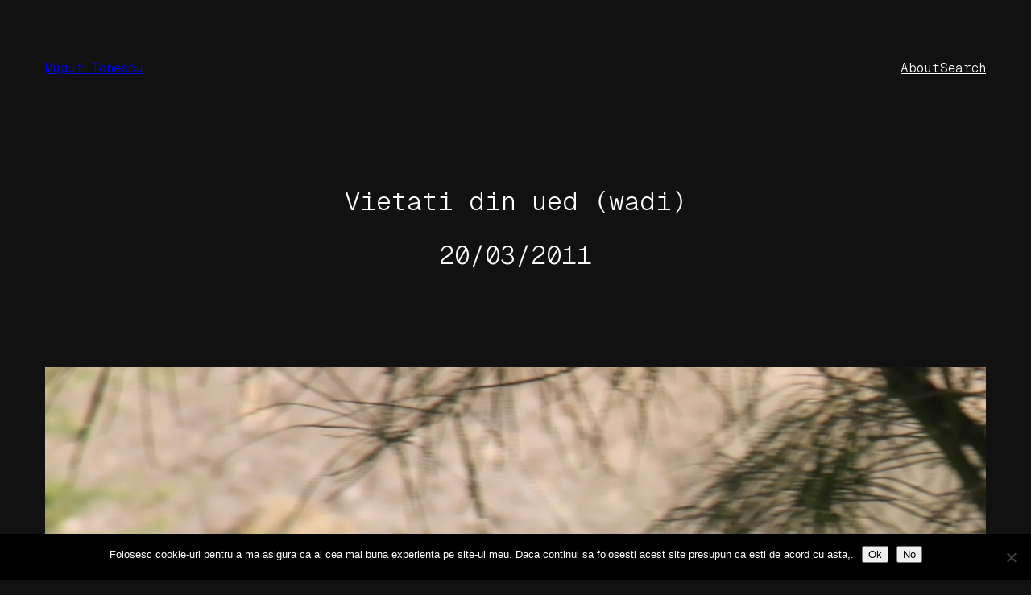

--- FILE ---
content_type: text/html; charset=UTF-8
request_url: https://mugur-ionescu.ro/vietati-din-ued-wadi.html
body_size: 8315
content:
<!DOCTYPE html><html lang="en-US"><head><meta charset="UTF-8" /><meta name="viewport" content="width=device-width, initial-scale=1" /><meta name='robots' content='index, follow, max-image-preview:large, max-snippet:-1, max-video-preview:-1' /><link rel="canonical" href="https://mugur-ionescu.ro/vietati-din-ued-wadi.html" /><meta property="og:locale" content="en_US" /><meta property="og:type" content="article" /><meta property="og:title" content="Vietati din ued (wadi) - Mugur Ionescu" /><meta property="og:description" content="Fotografiile sunt facute in zona Hatta din Emiratele Arabe unite si Oman." /><meta property="og:url" content="https://mugur-ionescu.ro/vietati-din-ued-wadi.html" /><meta property="og:site_name" content="Mugur Ionescu" /><meta property="article:published_time" content="2011-03-20T17:30:53+00:00" /><meta property="article:modified_time" content="2011-03-20T17:35:15+00:00" /><meta property="og:image" content="https://mugur-ionescu.ro/wp-content/uploads/2011/03/pasareaalbastra.jpg" /><meta property="og:image:width" content="1024" /><meta property="og:image:height" content="687" /><meta property="og:image:type" content="image/jpeg" /><meta name="author" content="Mugur Ionescu" /><meta name="twitter:card" content="summary_large_image" /><meta name="twitter:label1" content="Written by" /><meta name="twitter:data1" content="Mugur Ionescu" /> <script type="application/ld+json" class="yoast-schema-graph">{"@context":"https://schema.org","@graph":[{"@type":"Article","@id":"https://mugur-ionescu.ro/vietati-din-ued-wadi.html#article","isPartOf":{"@id":"https://mugur-ionescu.ro/vietati-din-ued-wadi.html"},"author":{"name":"Mugur Ionescu","@id":"https://mugur-ionescu.ro/#/schema/person/79d48259515a51f9b395e61649c81dac"},"headline":"Vietati din ued (wadi)","datePublished":"2011-03-20T17:30:53+00:00","dateModified":"2011-03-20T17:35:15+00:00","mainEntityOfPage":{"@id":"https://mugur-ionescu.ro/vietati-din-ued-wadi.html"},"wordCount":16,"commentCount":2,"image":{"@id":"https://mugur-ionescu.ro/vietati-din-ued-wadi.html#primaryimage"},"thumbnailUrl":"https://mugur-ionescu.ro/wp-content/uploads/2011/03/pasareaalbastra.jpg","keywords":["Diverse","Foto","pasari"],"articleSection":["Foto"],"inLanguage":"en-US","potentialAction":[{"@type":"CommentAction","name":"Comment","target":["https://mugur-ionescu.ro/vietati-din-ued-wadi.html#respond"]}]},{"@type":"WebPage","@id":"https://mugur-ionescu.ro/vietati-din-ued-wadi.html","url":"https://mugur-ionescu.ro/vietati-din-ued-wadi.html","name":"Vietati din ued (wadi) - Mugur Ionescu","isPartOf":{"@id":"https://mugur-ionescu.ro/#website"},"primaryImageOfPage":{"@id":"https://mugur-ionescu.ro/vietati-din-ued-wadi.html#primaryimage"},"image":{"@id":"https://mugur-ionescu.ro/vietati-din-ued-wadi.html#primaryimage"},"thumbnailUrl":"https://mugur-ionescu.ro/wp-content/uploads/2011/03/pasareaalbastra.jpg","datePublished":"2011-03-20T17:30:53+00:00","dateModified":"2011-03-20T17:35:15+00:00","author":{"@id":"https://mugur-ionescu.ro/#/schema/person/79d48259515a51f9b395e61649c81dac"},"breadcrumb":{"@id":"https://mugur-ionescu.ro/vietati-din-ued-wadi.html#breadcrumb"},"inLanguage":"en-US","potentialAction":[{"@type":"ReadAction","target":["https://mugur-ionescu.ro/vietati-din-ued-wadi.html"]}]},{"@type":"ImageObject","inLanguage":"en-US","@id":"https://mugur-ionescu.ro/vietati-din-ued-wadi.html#primaryimage","url":"https://mugur-ionescu.ro/wp-content/uploads/2011/03/pasareaalbastra.jpg","contentUrl":"https://mugur-ionescu.ro/wp-content/uploads/2011/03/pasareaalbastra.jpg","width":"1024","height":"687"},{"@type":"BreadcrumbList","@id":"https://mugur-ionescu.ro/vietati-din-ued-wadi.html#breadcrumb","itemListElement":[{"@type":"ListItem","position":1,"name":"Home","item":"https://mugur-ionescu.ro/"},{"@type":"ListItem","position":2,"name":"Vietati din ued (wadi)"}]},{"@type":"WebSite","@id":"https://mugur-ionescu.ro/#website","url":"https://mugur-ionescu.ro/","name":"Mugur Ionescu","description":"&quot;There is no limit to what a man can do or where he can go if he doesn&#039;t mind who gets the credit&quot;","potentialAction":[{"@type":"SearchAction","target":{"@type":"EntryPoint","urlTemplate":"https://mugur-ionescu.ro/?s={search_term_string}"},"query-input":{"@type":"PropertyValueSpecification","valueRequired":true,"valueName":"search_term_string"}}],"inLanguage":"en-US"},{"@type":"Person","@id":"https://mugur-ionescu.ro/#/schema/person/79d48259515a51f9b395e61649c81dac","name":"Mugur Ionescu","image":{"@type":"ImageObject","inLanguage":"en-US","@id":"https://mugur-ionescu.ro/#/schema/person/image/","url":"https://secure.gravatar.com/avatar/982fb0878f77a6e1196dd8edab3231ab06e1ea8981e926718ce7467a531b91a6?s=96&d=mm&r=g","contentUrl":"https://secure.gravatar.com/avatar/982fb0878f77a6e1196dd8edab3231ab06e1ea8981e926718ce7467a531b91a6?s=96&d=mm&r=g","caption":"Mugur Ionescu"},"sameAs":["https://mugur-ionescu.ro"],"url":"https://mugur-ionescu.ro/author/imugur"}]}</script> <link media="all" href="https://mugur-ionescu.ro/wp-content/cache/autoptimize/css/autoptimize_68bda3bbe4c38e76b71524a58b16447a.css" rel="stylesheet"><title>Vietati din ued (wadi) - Mugur Ionescu</title><link rel='dns-prefetch' href='//www.googletagmanager.com' /><link rel='dns-prefetch' href='//pagead2.googlesyndication.com' /><link rel="alternate" type="application/rss+xml" title="Mugur Ionescu &raquo; Feed" href="https://mugur-ionescu.ro/feed" /><link rel="alternate" type="application/rss+xml" title="Mugur Ionescu &raquo; Comments Feed" href="https://mugur-ionescu.ro/comments/feed" /><link rel="alternate" type="application/rss+xml" title="Mugur Ionescu &raquo; Vietati din ued (wadi) Comments Feed" href="https://mugur-ionescu.ro/vietati-din-ued-wadi.html/feed" /><style id='core-block-supports-inline-css'>.wp-container-content-fd3097a4{flex-basis:48px;}.wp-container-core-group-is-layout-db721894{gap:var(--wp--preset--spacing--50);}.wp-container-core-navigation-is-layout-db721894{gap:var(--wp--preset--spacing--50);}.wp-container-core-group-is-layout-b585a4aa{justify-content:space-between;}.wp-container-core-group-is-layout-c9ee0c5a{gap:var(--wp--preset--spacing--30);flex-direction:column;align-items:center;}.wp-container-core-group-is-layout-d54a02ec{gap:var(--wp--preset--spacing--60);flex-direction:column;align-items:center;}.wp-container-core-group-is-layout-f819ca9c > *{margin-block-start:0;margin-block-end:0;}.wp-container-core-group-is-layout-f819ca9c > * + *{margin-block-start:var(--wp--preset--spacing--80);margin-block-end:0;}.wp-container-core-group-is-layout-15ea44a4 > *{margin-block-start:0;margin-block-end:0;}.wp-container-core-group-is-layout-15ea44a4 > * + *{margin-block-start:var(--wp--preset--spacing--60);margin-block-end:0;}.wp-elements-df5b9ad190e4c930d66822c564c39f9f a:where(:not(.wp-element-button)){color:var(--wp--preset--color--contrast-2);}.wp-container-core-group-is-layout-44864405{flex-wrap:nowrap;gap:1.25em;}.wp-container-core-group-is-layout-6c531013{flex-wrap:nowrap;}.wp-container-core-group-is-layout-d3543a3b > *{margin-block-start:0;margin-block-end:0;}.wp-container-core-group-is-layout-d3543a3b > * + *{margin-block-start:var(--wp--preset--spacing--60);margin-block-end:0;}.wp-container-core-group-is-layout-a62636b3 > *{margin-block-start:0;margin-block-end:0;}.wp-container-core-group-is-layout-a62636b3 > * + *{margin-block-start:var(--wp--preset--spacing--80);margin-block-end:0;}.wp-container-core-group-is-layout-297ebdc2{flex-wrap:nowrap;gap:var(--wp--preset--spacing--40);justify-content:space-between;align-items:flex-start;}.wp-container-core-group-is-layout-f751d6c2 > *{margin-block-start:0;margin-block-end:0;}.wp-container-core-group-is-layout-f751d6c2 > * + *{margin-block-start:var(--wp--preset--spacing--80);margin-block-end:0;}.wp-container-core-group-is-layout-1f558502{flex-wrap:nowrap;gap:.6em;justify-content:center;}.wp-elements-caf18e2b549e9a66d2142e3aff32190d a:where(:not(.wp-element-button)){color:var(--wp--preset--color--contrast-2);}.wp-container-core-group-is-layout-fac89d76 > *{margin-block-start:0;margin-block-end:0;}.wp-container-core-group-is-layout-fac89d76 > * + *{margin-block-start:var(--wp--preset--spacing--80);margin-block-end:0;}</style> <script id="cookie-notice-front-js-before">var cnArgs = {"ajaxUrl":"https:\/\/mugur-ionescu.ro\/wp-admin\/admin-ajax.php","nonce":"4328b0e9f6","hideEffect":"fade","position":"bottom","onScroll":false,"onScrollOffset":100,"onClick":false,"cookieName":"cookie_notice_accepted","cookieTime":2592000,"cookieTimeRejected":2592000,"globalCookie":false,"redirection":false,"cache":false,"revokeCookies":false,"revokeCookiesOpt":"automatic"};</script> <link rel="https://api.w.org/" href="https://mugur-ionescu.ro/wp-json/" /><link rel="alternate" title="JSON" type="application/json" href="https://mugur-ionescu.ro/wp-json/wp/v2/posts/6366" /><link rel="EditURI" type="application/rsd+xml" title="RSD" href="https://mugur-ionescu.ro/xmlrpc.php?rsd" /><meta name="generator" content="WordPress 6.8.3" /><link rel='shortlink' href='https://mugur-ionescu.ro/?p=6366' /><link rel="alternate" title="oEmbed (JSON)" type="application/json+oembed" href="https://mugur-ionescu.ro/wp-json/oembed/1.0/embed?url=https%3A%2F%2Fmugur-ionescu.ro%2Fvietati-din-ued-wadi.html" /><link rel="alternate" title="oEmbed (XML)" type="text/xml+oembed" href="https://mugur-ionescu.ro/wp-json/oembed/1.0/embed?url=https%3A%2F%2Fmugur-ionescu.ro%2Fvietati-din-ued-wadi.html&#038;format=xml" /><meta name="generator" content="Site Kit by Google 1.170.0" /><script type="importmap" id="wp-importmap">{"imports":{"@wordpress\/interactivity":"https:\/\/mugur-ionescu.ro\/wp-includes\/js\/dist\/script-modules\/interactivity\/index.min.js?ver=55aebb6e0a16726baffb"}}</script> <script type="module" src="https://mugur-ionescu.ro/wp-includes/js/dist/script-modules/block-library/navigation/view.min.js?ver=61572d447d60c0aa5240" id="@wordpress/block-library/navigation/view-js-module"></script> <link rel="modulepreload" href="https://mugur-ionescu.ro/wp-includes/js/dist/script-modules/interactivity/index.min.js?ver=55aebb6e0a16726baffb" id="@wordpress/interactivity-js-modulepreload"><meta name="google-adsense-platform-account" content="ca-host-pub-2644536267352236"><meta name="google-adsense-platform-domain" content="sitekit.withgoogle.com"><link rel="preconnect" href="https://fonts.gstatic.com" crossorigin /><link rel="preload" as="style" href="//fonts.googleapis.com/css?family=Open+Sans&display=swap" /><link rel="stylesheet" href="//fonts.googleapis.com/css?family=Open+Sans&display=swap" media="all" />  <script async src="https://pagead2.googlesyndication.com/pagead/js/adsbygoogle.js?client=ca-pub-7287113787598319&amp;host=ca-host-pub-2644536267352236" crossorigin="anonymous"></script> <style type="text/css"> #turnkey-credit { font-family: Tahoma,Sans,Arial,Helvetica,Verdana,sans-serif; font-size: 11px; text-align: center; } #turnkey-credit a { text-decoration: none; } #turnkey-credit a:hover { text-decoration: underline; } body.wp-admin #turnkey-credit, body#image #turnkey-credit, body#media-upload #turnkey-credit { display: none; } </style></head><body class="wp-singular post-template-default single single-post postid-6366 single-format-standard wp-embed-responsive wp-theme-norrsken cookies-not-set"><div class="wp-site-blocks"><header class="wp-block-template-part"><div class="wp-block-group alignwide has-base-background-color has-background is-layout-flow wp-block-group-is-layout-flow" style="padding-top:var(--wp--preset--spacing--body-margin);padding-right:var(--wp--preset--spacing--body-margin);padding-bottom:var(--wp--preset--spacing--body-margin);padding-left:var(--wp--preset--spacing--body-margin)"><div class="wp-block-group alignfull is-content-justification-space-between is-layout-flex wp-container-core-group-is-layout-b585a4aa wp-block-group-is-layout-flex"><div class="wp-block-group is-layout-flex wp-container-core-group-is-layout-db721894 wp-block-group-is-layout-flex"><p class="is-style-norrsken-hide-on-home wp-block-site-title"><a href="https://mugur-ionescu.ro" target="_self" rel="home">Mugur Ionescu</a></p></div><nav class="is-responsive wp-block-navigation is-layout-flex wp-container-core-navigation-is-layout-db721894 wp-block-navigation-is-layout-flex" 
 data-wp-interactive="core/navigation" data-wp-context='{"overlayOpenedBy":{"click":false,"hover":false,"focus":false},"type":"overlay","roleAttribute":"","ariaLabel":"Menu"}'><button aria-haspopup="dialog" aria-label="Open menu" class="wp-block-navigation__responsive-container-open" 
 data-wp-on-async--click="actions.openMenuOnClick"
 data-wp-on--keydown="actions.handleMenuKeydown"
 ><svg width="24" height="24" xmlns="http://www.w3.org/2000/svg" viewBox="0 0 24 24" aria-hidden="true" focusable="false"><rect x="4" y="7.5" width="16" height="1.5" /><rect x="4" y="15" width="16" height="1.5" /></svg></button><div class="wp-block-navigation__responsive-container  has-text-color has-contrast-color has-background has-base-background-color"  id="modal-1" 
 data-wp-class--has-modal-open="state.isMenuOpen"
 data-wp-class--is-menu-open="state.isMenuOpen"
 data-wp-watch="callbacks.initMenu"
 data-wp-on--keydown="actions.handleMenuKeydown"
 data-wp-on-async--focusout="actions.handleMenuFocusout"
 tabindex="-1"
 ><div class="wp-block-navigation__responsive-close" tabindex="-1"><div class="wp-block-navigation__responsive-dialog" 
 data-wp-bind--aria-modal="state.ariaModal"
 data-wp-bind--aria-label="state.ariaLabel"
 data-wp-bind--role="state.roleAttribute"
 > <button aria-label="Close menu" class="wp-block-navigation__responsive-container-close" 
 data-wp-on-async--click="actions.closeMenuOnClick"
 ><svg xmlns="http://www.w3.org/2000/svg" viewBox="0 0 24 24" width="24" height="24" aria-hidden="true" focusable="false"><path d="m13.06 12 6.47-6.47-1.06-1.06L12 10.94 5.53 4.47 4.47 5.53 10.94 12l-6.47 6.47 1.06 1.06L12 13.06l6.47 6.47 1.06-1.06L13.06 12Z"></path></svg></button><div class="wp-block-navigation__responsive-container-content" 
 data-wp-watch="callbacks.focusFirstElement"
 id="modal-1-content"><ul class="wp-block-navigation__container is-responsive wp-block-navigation"><li class=" wp-block-navigation-item wp-block-navigation-link"><a class="wp-block-navigation-item__content"  href="#"><span class="wp-block-navigation-item__label">About</span></a></li><li class=" wp-block-navigation-item wp-block-navigation-link"><a class="wp-block-navigation-item__content"  href="#"><span class="wp-block-navigation-item__label">Search</span></a></li></ul></div></div></div></div></nav></div></div></header><main class="wp-block-group alignfull is-layout-flow wp-container-core-group-is-layout-f751d6c2 wp-block-group-is-layout-flow"><div class="wp-block-group has-global-padding is-layout-constrained wp-container-core-group-is-layout-f819ca9c wp-block-group-is-layout-constrained"
 style="margin-bottom:var(--wp--preset--spacing--40);padding-top:var(--wp--preset--spacing--60)"><div class="wp-block-group is-vertical is-content-justification-center is-layout-flex wp-container-core-group-is-layout-d54a02ec wp-block-group-is-layout-flex" style="padding-top:0;padding-bottom:0"><div class="wp-block-group is-vertical is-content-justification-center is-layout-flex wp-container-core-group-is-layout-c9ee0c5a wp-block-group-is-layout-flex"><h1 class="has-text-align-center wp-block-post-title has-heading-3-font-size">Vietati din ued (wadi)</h1><div class="wp-block-post-date has-heading-3-font-size"><time datetime="2011-03-20T19:30:53+02:00">20/03/2011</time></div></div><hr class="wp-block-separator has-alpha-channel-opacity" /></div><figure style="margin-bottom:var(--wp--preset--spacing--40);" class="alignwide wp-block-post-featured-image"><img width="1024" height="687" src="https://mugur-ionescu.ro/wp-content/uploads/2011/03/pasareaalbastra.jpg" class="attachment-post-thumbnail size-post-thumbnail wp-post-image" alt="" style="object-fit:cover;" decoding="async" fetchpriority="high" srcset="https://mugur-ionescu.ro/wp-content/uploads/2011/03/pasareaalbastra.jpg 1024w, https://mugur-ionescu.ro/wp-content/uploads/2011/03/pasareaalbastra-300x201.jpg 300w" sizes="(max-width: 1024px) 100vw, 1024px" /></figure></div><div class="wp-block-group alignfull is-layout-flow wp-container-core-group-is-layout-15ea44a4 wp-block-group-is-layout-flow"><div class="entry-content alignfull wp-block-post-content has-global-padding is-layout-constrained wp-block-post-content-is-layout-constrained"><p align="center"><a href="https://mugur-ionescu.ro/wp-content/uploads/2011/03/libelula.jpg"><img decoding="async" title="libelula" style="border-right: 0px; border-top: 0px; display: inline; border-left: 0px; border-bottom: 0px" height="106" alt="libelula" src="https://mugur-ionescu.ro/wp-content/uploads/2011/03/libelula_thumb.jpg" width="160" border="0" /></a><a href="https://mugur-ionescu.ro/wp-content/uploads/2011/03/soparla.jpg"><img decoding="async" title="soparla" style="border-right: 0px; border-top: 0px; display: inline; border-left: 0px; border-bottom: 0px" height="107" alt="soparla" src="https://mugur-ionescu.ro/wp-content/uploads/2011/03/soparla_thumb.jpg" width="148" border="0" /></a><a href="https://mugur-ionescu.ro/wp-content/uploads/2011/03/soparla1.jpg"><img loading="lazy" decoding="async" title="soparla de ued" style="border-right: 0px; border-top: 0px; display: inline; border-left: 0px; border-bottom: 0px" height="107" alt="soparla de ued" src="https://mugur-ionescu.ro/wp-content/uploads/2011/03/soparla1_thumb.jpg" width="160" border="0" /></a><a href="https://mugur-ionescu.ro/wp-content/uploads/2011/03/pasareaalbastra.jpg"><img loading="lazy" decoding="async" title="pasarea albastra" style="border-right: 0px; border-top: 0px; display: inline; border-left: 0px; border-bottom: 0px" height="107" alt="pasarea albastra" src="https://mugur-ionescu.ro/wp-content/uploads/2011/03/pasareaalbastra_thumb.jpg" width="160" border="0" /></a></p><p align="left">Fotografiile sunt facute in zona <a href="http://maps.google.ro/maps?f=q&amp;source=s_q&amp;hl=ro&amp;geocode=&amp;q=Hatta+-+Emiratele+Arabe+Unite&amp;sll=45.941869,24.978284&amp;sspn=8.649667,19.753418&amp;ie=UTF8&amp;split=0&amp;hq=&amp;hnear=Hatta+-+Emiratele+Arabe+Unite&amp;ll=24.774266,56.118164&amp;spn=1.411464,2.469177&amp;t=h&amp;z=9&amp;iwloc=A&amp;lci=org.wikipedia.en" target="_blank">Hatta</a> din Emiratele Arabe unite si Oman.</p></div><div class="wp-block-group has-global-padding is-layout-constrained wp-block-group-is-layout-constrained"><div class="taxonomy-category is-style-pill is-style-norrsken-post-terms wp-block-post-terms"><a href="https://mugur-ionescu.ro/category/foto" rel="tag">Foto</a></div></div></div><div class="wp-block-group has-global-padding is-layout-constrained wp-block-group-is-layout-constrained"><div class="wp-block-group has-global-padding is-layout-constrained wp-block-group-is-layout-constrained"><div class="wp-block-comments wp-block-comments-query-loop"><div class="wp-block-group has-global-padding is-layout-constrained wp-container-core-group-is-layout-a62636b3 wp-block-group-is-layout-constrained"><div class="wp-block-group has-global-padding is-layout-constrained wp-container-core-group-is-layout-a62636b3 wp-block-group-is-layout-constrained"><div class="wp-block-group has-global-padding is-layout-constrained wp-container-core-group-is-layout-d3543a3b wp-block-group-is-layout-constrained"><h3 id="comments" class="is-style-norrsken-title-separator-right wp-elements-df5b9ad190e4c930d66822c564c39f9f wp-block-comments-title has-text-color has-contrast-2-color has-medium-font-size">2 responses</h3><ol class="wp-block-comment-template"><li id="comment-9940" class="comment even thread-even depth-1"><div class="wp-block-group is-layout-flow wp-block-group-is-layout-flow"
 style="margin-top:0;margin-bottom:var(--wp--preset--spacing--60)"><div class="wp-block-group is-nowrap is-layout-flex wp-container-core-group-is-layout-44864405 wp-block-group-is-layout-flex"><div class="wp-block-avatar"><img alt='ramicori Avatar' src='https://secure.gravatar.com/avatar/2e77440b0cb0a515ba376f0750ead2bf1bf3f4696350085d497f75b9f9fe51ec?s=56&#038;d=mm&#038;r=g' srcset='https://secure.gravatar.com/avatar/2e77440b0cb0a515ba376f0750ead2bf1bf3f4696350085d497f75b9f9fe51ec?s=112&#038;d=mm&#038;r=g 2x' class='avatar avatar-56 photo wp-block-avatar__image' height='56' width='56' loading='lazy' decoding='async'/></div><div class="wp-block-group is-layout-flow wp-block-group-is-layout-flow"><div class="wp-block-comment-author-name"><a rel="external nofollow ugc" href="http://www.originalspareparts.ro/" target="_self" >ramicori</a></div><div class="wp-block-comment-date"><time datetime="2011-03-21T21:07:39+02:00"><a href="https://mugur-ionescu.ro/vietati-din-ued-wadi.html#comment-9940">21/03/2011</a></time></div></div></div><div class="wp-block-comment-content"><p>cea mai frumoasa poza mi se pare cea cu soparla, toate sunt reusite.</p></div><div class="wp-block-group is-nowrap is-layout-flex wp-container-core-group-is-layout-6c531013 wp-block-group-is-layout-flex"></div></div></li><li id="comment-13823" class="pingback odd alt thread-odd thread-alt depth-1"><div class="wp-block-group is-layout-flow wp-block-group-is-layout-flow"
 style="margin-top:0;margin-bottom:var(--wp--preset--spacing--60)"><div class="wp-block-group is-nowrap is-layout-flex wp-container-core-group-is-layout-44864405 wp-block-group-is-layout-flex"><div class="wp-block-avatar"></div><div class="wp-block-group is-layout-flow wp-block-group-is-layout-flow"><div class="wp-block-comment-author-name"><a rel="external nofollow ugc" href="http://mugur-ionescu.ro/al-wady-restaurant-libanez-in-afi-cotroceni.html" target="_self" >Al Wady &#8211; restaurant libanez in Afi CotroceniMugur Ionescu | Mugur Ionescu</a></div><div class="wp-block-comment-date"><time datetime="2013-01-06T19:47:33+02:00"><a href="https://mugur-ionescu.ro/vietati-din-ued-wadi.html#comment-13823">06/01/2013</a></time></div></div></div><div class="wp-block-comment-content"><p>[&#8230;] familia si ne-am dus la Afi Cotroceni sa testam restaurantul libanez Al Wady (in araba s-ar traduce ued &#8211; vale larga prin care se scurg apele de ploaie torentiala sau unele ape curgatoare [&#8230;]</p></div><div class="wp-block-group is-nowrap is-layout-flex wp-container-core-group-is-layout-6c531013 wp-block-group-is-layout-flex"></div></div></li></ol></div></div><div id="respond" class="comment-respond is-style-norrsken-title-separator-right wp-block-post-comments-form has-medium-font-size"><h3 id="reply-title" class="comment-reply-title">Leave a Reply</h3><form action="https://mugur-ionescu.ro/wp-comments-post.php" method="post" id="commentform" class="comment-form"><p class="comment-notes"><span id="email-notes">Your email address will not be published.</span> <span class="required-field-message">Required fields are marked <span class="required">*</span></span></p><p class="comment-form-comment"><label for="comment">Comment <span class="required">*</span></label><textarea id="comment" name="comment" cols="45" rows="8" maxlength="65525" required></textarea></p><p class="comment-form-author"><label for="author">Name</label> <input id="author" name="author" type="text" value="" size="30" maxlength="245" autocomplete="name" /></p><p class="comment-form-email"><label for="email">Email</label> <input id="email" name="email" type="email" value="" size="30" maxlength="100" aria-describedby="email-notes" autocomplete="email" /></p><p class="comment-form-url"><label for="url">Website</label> <input id="url" name="url" type="url" value="" size="30" maxlength="200" autocomplete="url" /></p><p class="form-submit wp-block-button"><input name="submit" type="submit" id="submit" class="wp-block-button__link wp-element-button" value="Post Comment" /> <input type='hidden' name='comment_post_ID' value='6366' id='comment_post_ID' /> <input type='hidden' name='comment_parent' id='comment_parent' value='0' /></p><p style="display: none;"><input type="hidden" id="akismet_comment_nonce" name="akismet_comment_nonce" value="8f8c0e2bf3" /></p><p style="display: none !important;" class="akismet-fields-container" data-prefix="ak_"><label>&#916;<textarea name="ak_hp_textarea" cols="45" rows="8" maxlength="100"></textarea></label><input type="hidden" id="ak_js_1" name="ak_js" value="164"/><script>document.getElementById( "ak_js_1" ).setAttribute( "value", ( new Date() ).getTime() );</script></p></form></div><p class="akismet_comment_form_privacy_notice">This site uses Akismet to reduce spam. <a href="https://akismet.com/privacy/" target="_blank" rel="nofollow noopener">Learn how your comment data is processed.</a></p></div></div></div></div><div class="wp-block-group alignwide has-global-padding is-layout-constrained wp-block-group-is-layout-constrained"><nav class="wp-block-group alignwide is-content-justification-space-between is-nowrap is-layout-flex wp-container-core-group-is-layout-297ebdc2 wp-block-group-is-layout-flex" aria-label="Posts"><div class="post-navigation-link-previous is-style-norrsken-post-navigation-link wp-block-post-navigation-link"><span class="wp-block-post-navigation-link__arrow-previous is-arrow-arrow" aria-hidden="true">←</span><a href="https://mugur-ionescu.ro/dubai-metroul.html" rel="prev">Dubai &#8211; Metroul</a></div><div class="post-navigation-link-next has-text-align-right is-style-norrsken-post-navigation-link wp-block-post-navigation-link"><a href="https://mugur-ionescu.ro/impresii-din-dubai.html" rel="next">Impresii din Dubai</a><span class="wp-block-post-navigation-link__arrow-next is-arrow-arrow" aria-hidden="true">→</span></div></nav></div></main><footer class="wp-block-template-part"><div class="wp-block-group has-global-padding is-layout-constrained wp-container-core-group-is-layout-fac89d76 wp-block-group-is-layout-constrained"
 style="padding-top:var(--wp--preset--spacing--80);padding-bottom:var(--wp--preset--spacing--80)"><hr class="wp-block-separator has-alpha-channel-opacity" /><div class="wp-block-group is-vertical is-content-justification-center is-layout-flex wp-container-core-group-is-layout-c9ee0c5a wp-block-group-is-layout-flex"><div class="wp-block-group is-content-justification-center is-nowrap is-layout-flex wp-container-core-group-is-layout-1f558502 wp-block-group-is-layout-flex"><p>© 2026</p><h1 class="wp-block-site-title"><a href="https://mugur-ionescu.ro" target="_self" rel="home">Mugur Ionescu</a></h1></div><p class="has-text-align-center theme-author-credit has-contrast-2-color has-text-color has-link-color wp-elements-caf18e2b549e9a66d2142e3aff32190d">Theme by <a href="https://andersnoren.se">Anders Norén</a></p></div></div></footer></div> <script type="speculationrules">{"prefetch":[{"source":"document","where":{"and":[{"href_matches":"\/*"},{"not":{"href_matches":["\/wp-*.php","\/wp-admin\/*","\/wp-content\/uploads\/*","\/wp-content\/*","\/wp-content\/plugins\/*","\/wp-content\/themes\/norrsken\/*","\/*\\?(.+)"]}},{"not":{"selector_matches":"a[rel~=\"nofollow\"]"}},{"not":{"selector_matches":".no-prefetch, .no-prefetch a"}}]},"eagerness":"conservative"}]}</script> <script id="wp-block-template-skip-link-js-after">( function() {
		var skipLinkTarget = document.querySelector( 'main' ),
			sibling,
			skipLinkTargetID,
			skipLink;

		// Early exit if a skip-link target can't be located.
		if ( ! skipLinkTarget ) {
			return;
		}

		/*
		 * Get the site wrapper.
		 * The skip-link will be injected in the beginning of it.
		 */
		sibling = document.querySelector( '.wp-site-blocks' );

		// Early exit if the root element was not found.
		if ( ! sibling ) {
			return;
		}

		// Get the skip-link target's ID, and generate one if it doesn't exist.
		skipLinkTargetID = skipLinkTarget.id;
		if ( ! skipLinkTargetID ) {
			skipLinkTargetID = 'wp--skip-link--target';
			skipLinkTarget.id = skipLinkTargetID;
		}

		// Create the skip link.
		skipLink = document.createElement( 'a' );
		skipLink.classList.add( 'skip-link', 'screen-reader-text' );
		skipLink.id = 'wp-skip-link';
		skipLink.href = '#' + skipLinkTargetID;
		skipLink.innerText = 'Skip to content';

		// Inject the skip link.
		sibling.parentElement.insertBefore( skipLink, sibling );
	}() );</script> <script id="wd-asl-ajaxsearchlite-js-before">window.ASL = typeof window.ASL !== 'undefined' ? window.ASL : {}; window.ASL.wp_rocket_exception = "DOMContentLoaded"; window.ASL.ajaxurl = "https:\/\/mugur-ionescu.ro\/wp-admin\/admin-ajax.php"; window.ASL.backend_ajaxurl = "https:\/\/mugur-ionescu.ro\/wp-admin\/admin-ajax.php"; window.ASL.asl_url = "https:\/\/mugur-ionescu.ro\/wp-content\/plugins\/ajax-search-lite\/"; window.ASL.detect_ajax = 1; window.ASL.media_query = 4780; window.ASL.version = 4780; window.ASL.pageHTML = ""; window.ASL.additional_scripts = []; window.ASL.script_async_load = false; window.ASL.init_only_in_viewport = true; window.ASL.font_url = "https:\/\/mugur-ionescu.ro\/wp-content\/plugins\/ajax-search-lite\/css\/fonts\/icons2.woff2"; window.ASL.highlight = {"enabled":false,"data":[]}; window.ASL.analytics = {"method":0,"tracking_id":"","string":"?ajax_search={asl_term}","event":{"focus":{"active":true,"action":"focus","category":"ASL","label":"Input focus","value":"1"},"search_start":{"active":false,"action":"search_start","category":"ASL","label":"Phrase: {phrase}","value":"1"},"search_end":{"active":true,"action":"search_end","category":"ASL","label":"{phrase} | {results_count}","value":"1"},"magnifier":{"active":true,"action":"magnifier","category":"ASL","label":"Magnifier clicked","value":"1"},"return":{"active":true,"action":"return","category":"ASL","label":"Return button pressed","value":"1"},"facet_change":{"active":false,"action":"facet_change","category":"ASL","label":"{option_label} | {option_value}","value":"1"},"result_click":{"active":true,"action":"result_click","category":"ASL","label":"{result_title} | {result_url}","value":"1"}}};</script> <div id="cookie-notice" role="dialog" class="cookie-notice-hidden cookie-revoke-hidden cn-position-bottom" aria-label="Cookie Notice" style="background-color: rgba(0,0,0,1);"><div class="cookie-notice-container" style="color: #fff"><span id="cn-notice-text" class="cn-text-container">Folosesc cookie-uri pentru a ma asigura ca ai cea mai buna experienta pe site-ul meu. Daca continui sa folosesti acest site presupun ca esti de acord cu asta,.</span><span id="cn-notice-buttons" class="cn-buttons-container"><button id="cn-accept-cookie" data-cookie-set="accept" class="cn-set-cookie cn-button cn-button-custom button" aria-label="Ok">Ok</button><button id="cn-refuse-cookie" data-cookie-set="refuse" class="cn-set-cookie cn-button cn-button-custom button" aria-label="No">No</button></span><button type="button" id="cn-close-notice" data-cookie-set="accept" class="cn-close-icon" aria-label="No"></button></div></div> <script defer src="https://mugur-ionescu.ro/wp-content/cache/autoptimize/js/autoptimize_fbf4ca1406439d606ea9f34620446363.js"></script><div id="turnkey-credit"> <div style="clear: both;"> <a href="https://www.turnkeylinux.org/wordpress">WordPress Appliance</a> - Powered by <a href="https://www.turnkeylinux.org">TurnKey Linux</a> </div> </div></body></html>

--- FILE ---
content_type: text/html; charset=utf-8
request_url: https://www.google.com/recaptcha/api2/aframe
body_size: 268
content:
<!DOCTYPE HTML><html><head><meta http-equiv="content-type" content="text/html; charset=UTF-8"></head><body><script nonce="JijvrOMJxiwlBC6qG5tRLw">/** Anti-fraud and anti-abuse applications only. See google.com/recaptcha */ try{var clients={'sodar':'https://pagead2.googlesyndication.com/pagead/sodar?'};window.addEventListener("message",function(a){try{if(a.source===window.parent){var b=JSON.parse(a.data);var c=clients[b['id']];if(c){var d=document.createElement('img');d.src=c+b['params']+'&rc='+(localStorage.getItem("rc::a")?sessionStorage.getItem("rc::b"):"");window.document.body.appendChild(d);sessionStorage.setItem("rc::e",parseInt(sessionStorage.getItem("rc::e")||0)+1);localStorage.setItem("rc::h",'1769431276427');}}}catch(b){}});window.parent.postMessage("_grecaptcha_ready", "*");}catch(b){}</script></body></html>